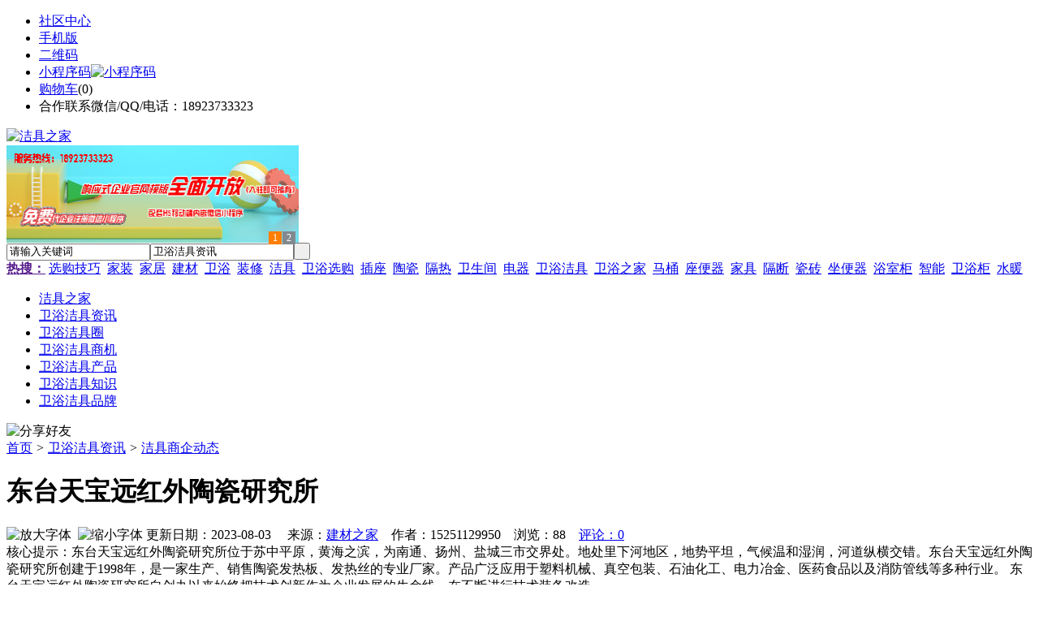

--- FILE ---
content_type: text/html;charset=UTF-8
request_url: https://yee6.com/news/show-109671.html
body_size: 10218
content:
<!doctype html>
<html>
<head>
<meta charset="UTF-8"/>
<title>东台天宝远红外陶瓷研究所_洁具商企动态_卫浴洁具资讯_洁具之家</title>
<meta name="keywords" content="东台天宝远红外陶瓷研究所,隔断,屏风,洁具商企动态"/>
<meta name="description" content="东台天宝远红外陶瓷研究所位于苏中平原，黄海之滨，为南通、扬州、盐城三市交界处。地处里下河地区，地势平坦，气候温和湿润，河道纵横交错。东台天宝远红外陶瓷研究所创建于1998年，是一家生产、销售陶瓷发热板、发热丝的专业厂家。产品广泛应用于塑料机械、真空包装、石油化工、电力冶金、医药食品以及消防管线等多种行业。 东台天宝远红外陶瓷研究所自创办以来始终把技术创新作为企业发展的生命线，在不断进行技术装备改造"/>
<meta http-equiv="mobile-agent" content="format=html5;url=https://m.yee6.com/news/show-109671.html">
<meta name="generator" content="BoYi"/>
<link rel="shortcut icon" type="image/x-icon" href="https://yee6.com/favicon.ico"/>
<link rel="bookmark" type="image/x-icon" href="https://yee6.com/favicon.ico"/>
<link rel="archives" title="洁具之家" href="https://yee6.com/archiver/"/>
<link rel="stylesheet" type="text/css" href="https://yee6.com/skin/boyi/style.css"/>
<link rel="stylesheet" type="text/css" href="https://yee6.com/skin/boyi/boyi.css"/>
<link rel="stylesheet" type="text/css" href="https://yee6.com/skin/boyi/article.css"/>
<!--[if lte IE 6]>
<link rel="stylesheet" type="text/css" href="https://yee6.com/skin/boyi/ie6.css"/>
<![endif]-->
<script type="text/javascript">window.onerror=function(){return true;}</script><script type="text/javascript" src="https://yee6.com/lang/zh-cn/lang.js"></script>
<script type="text/javascript" src="https://yee6.com/file/script/config.js"></script>
<!--[if lte IE 9]><!-->
<script type="text/javascript" src="https://yee6.com/file/script/jquery-1.5.2.min.js"></script>
<!--<![endif]-->
<!--[if (gte IE 10)|!(IE)]><!-->
<script type="text/javascript" src="https://yee6.com/file/script/jquery-2.1.1.min.js"></script>
<!--<![endif]-->
<script type="text/javascript" src="https://yee6.com/file/script/common.js"></script>
<script type="text/javascript" src="https://yee6.com/file/script/page.js"></script>
<script type="text/javascript" src="https://yee6.com/file/script/jquery.lazyload.js"></script><script type="text/javascript">
GoMobile('https://m.yee6.com/news/show-109671.html');
var searchid = 21;
</script>
  </head>
<body>
<div class="head" id="head">
<div class="head_m">
<div class="head_r" id="destoon_member"></div>
<div class="head_l">
<ul>
<li class="h_fav"><a href="https://yee6.com/mobile/bbs/" target=_blank>社区中心</a></li>
<li class="h_mobile"><a href="javascript:Dmobile();">手机版</a></li><li class="h_qrcode"><a href="javascript:Dqrcode();">二维码</a></li>              <li id="mainCon"><a class="h_mobile thumbnail" href="#">小程序码<img src="https://yee6.com/skin/boyi/image/xiao+gong.jpg" width="360" height="150" alt="小程序码" /></a></li>
<li class="h_cart"><a href="https://yee6.com/member/cart.php">购物车</a>(<span class="head_t" id="destoon_cart">0</span>)</li>              <li class="f_red">合作联系微信/QQ/电话：18923733323</li>
</ul>
</div>
</div>
</div>
<div class="m head_s" id="destoon_space"></div>
<div class="m"><div id="search_tips" style="display:none;"></div></div>
<div id="destoon_qrcode" style="display:none;"></div><div class="m">
<div id="search_module" style="display:none;" onMouseOut="Dh('search_module');" onMouseOver="Ds('search_module');">
<ul>
<li onClick="setModule('21','卫浴洁具资讯')">卫浴洁具资讯</li><li onClick="setModule('18','卫浴洁具圈')">卫浴洁具圈</li><li onClick="setModule('23','卫浴洁具商机')">卫浴洁具商机</li><li onClick="setModule('5','卫浴洁具产品')">卫浴洁具产品</li></ul>
</div>
</div>
<div class="m">
<div class="logo f_l"><a href="https://yee6.com/"><img src="https://yee6.com/skin/boyi/image/logo.png" width="280" height="110" alt="洁具之家"/></a></div><span class="logo-r"><script type="text/javascript" src="https://yee6.com/file/script/slide.js"></script><div id="slide_a35" class="slide" style="width:360px;height:120px;">
<a href="https://www.jc68.com/" target="_blank"><img src="https://bybc.cn/ad/jc68ad.jpg" width="360" height="120" alt=""/></a>
<a href="###" target="_self"><img src="https://bybc.cn/ad/ad20-2.jpg" width="360" height="120" alt=""/></a>
</div>
<script type="text/javascript">new dslide('slide_a35');</script>
</span>
<form id="destoon_search" action="https://yee6.com/news/search.php" onSubmit="return Dsearch(1);">
<input type="hidden" name="moduleid" value="21" id="destoon_moduleid"/>
<input type="hidden" name="spread" value="0" id="destoon_spread"/>
<div class="head_search">
<div>
<input name="kw" id="destoon_kw" type="text" class="search_i" value="请输入关键词" onFocus="if(this.value=='请输入关键词') this.value='';" onKeyUp="STip(this.value);" autocomplete="off" x-webkit-speech speech/><input type="text" id="destoon_select" class="search_m" value="卫浴洁具资讯" readonly onFocus="this.blur();" onClick="$('#search_module').fadeIn('fast');"/><input type="submit" value=" " class="search_s"/>
</div>
</div>
<div class="head_search_kw f_l">
<a href="" onClick="Dsearch_adv();return false;"><strong>热搜：</strong></a>
<span id="destoon_word"><a href="https://yee6.com/news/search.php?kw=%E9%80%89%E8%B4%AD%E6%8A%80%E5%B7%A7">选购技巧</a>&nbsp; <a href="https://yee6.com/news/search.php?kw=%E5%AE%B6%E8%A3%85">家装</a>&nbsp; <a href="https://yee6.com/news/search.php?kw=%E5%AE%B6%E5%B1%85">家居</a>&nbsp; <a href="https://yee6.com/news/search.php?kw=%E5%BB%BA%E6%9D%90">建材</a>&nbsp; <a href="https://yee6.com/news/search.php?kw=%E5%8D%AB%E6%B5%B4">卫浴</a>&nbsp; <a href="https://yee6.com/news/search.php?kw=%E8%A3%85%E4%BF%AE">装修</a>&nbsp; <a href="https://yee6.com/news/search.php?kw=%E6%B4%81%E5%85%B7">洁具</a>&nbsp; <a href="https://yee6.com/news/search.php?kw=%E5%8D%AB%E6%B5%B4%E9%80%89%E8%B4%AD">卫浴选购</a>&nbsp; <a href="https://yee6.com/news/search.php?kw=%E6%8F%92%E5%BA%A7">插座</a>&nbsp; <a href="https://yee6.com/news/search.php?kw=%E9%99%B6%E7%93%B7">陶瓷</a>&nbsp; <a href="https://yee6.com/news/search.php?kw=%E9%9A%94%E7%83%AD">隔热</a>&nbsp; <a href="https://yee6.com/news/search.php?kw=%E5%8D%AB%E7%94%9F%E9%97%B4">卫生间</a>&nbsp; <a href="https://yee6.com/news/search.php?kw=%E7%94%B5%E5%99%A8">电器</a>&nbsp; <a href="https://yee6.com/news/search.php?kw=%E5%8D%AB%E6%B5%B4%E6%B4%81%E5%85%B7">卫浴洁具</a>&nbsp; <a href="https://yee6.com/news/search.php?kw=%E5%8D%AB%E6%B5%B4%E4%B9%8B%E5%AE%B6">卫浴之家</a>&nbsp; <a href="https://yee6.com/news/search.php?kw=%E9%A9%AC%E6%A1%B6">马桶</a>&nbsp; <a href="https://yee6.com/news/search.php?kw=%E5%BA%A7%E4%BE%BF%E5%99%A8">座便器</a>&nbsp; <a href="https://yee6.com/news/search.php?kw=%E5%AE%B6%E5%85%B7">家具</a>&nbsp; <a href="https://yee6.com/news/search.php?kw=%E9%9A%94%E6%96%AD">隔断</a>&nbsp; <a href="https://yee6.com/news/search.php?kw=%E7%93%B7%E7%A0%96">瓷砖</a>&nbsp; <a href="https://yee6.com/news/search.php?kw=%E5%9D%90%E4%BE%BF%E5%99%A8">坐便器</a>&nbsp; <a href="https://yee6.com/news/search.php?kw=%E6%B5%B4%E5%AE%A4%E6%9F%9C">浴室柜</a>&nbsp; <a href="https://yee6.com/news/search.php?kw=%E6%99%BA%E8%83%BD">智能</a>&nbsp; <a href="https://yee6.com/news/search.php?kw=%E5%8D%AB%E6%B5%B4%E6%9F%9C">卫浴柜</a>&nbsp; <a href="https://yee6.com/news/search.php?kw=%E6%B0%B4%E6%9A%96">水暖</a>&nbsp; </span></div>
</form>
  </div>
<div class="c_b"></div>
</div>
<div class="menu_out">
  <div id="nv" class="menu">
<ul class="m"><li><a href="https://yee6.com/"><span>洁具之家</span></a></li><li class="menuon"><a href="https://yee6.com/news/"><span>卫浴洁具资讯</span></a></li><li><a href="https://yee6.com/club/"><span>卫浴洁具圈</span></a></li><li><a href="https://yee6.com/info/"><span>卫浴洁具商机</span></a></li><li><a href="https://yee6.com/sell/"><span>卫浴洁具产品</span></a></li><li><a href="/news/list-5.html"><span>卫浴洁具知识</span></a></li><li><a href="/news/list-6.html"><span>卫浴洁具品牌</span></a></li></ul>
</div>
</div>
<div class="m b20" id="headb"></div><script type="text/javascript">var module_id= 21,item_id=109671,content_id='content',img_max_width=800;</script>
<div class="m">
<div class="nav"><div><img src="https://yee6.com/skin/boyi/image/ico-share.png" class="share" title="分享好友" onclick="Dshare(21, 109671);"/></div><a href="https://yee6.com/">首页</a> <i>&gt;</i> <a href="https://yee6.com/news/">卫浴洁具资讯</a> <i>&gt;</i> <a href="https://yee6.com/news/list-12.html">洁具商企动态</a><span class="f_r"><marquee scrollamount="6" width="300px"> </marquee></span></div>
<div class="b5 bd-t"></div>
</div>
<div class="m m3">
<div class="m3l">
      <h1 class="title" id="title">东台天宝远红外陶瓷研究所</h1>
<div class="info"><span class="f_r"><img src="https://yee6.com/skin/boyi/image/ico-zoomin.png" width="16" height="16" title="放大字体" class="c_p" onclick="fontZoom('+', 'article');"/>&nbsp;&nbsp;<img src="https://yee6.com/skin/boyi/image/ico-zoomout.png" width="16" height="16" title="缩小字体" class="c_p" onclick="fontZoom('-', 'article');"/></span>
更新日期：2023-08-03&nbsp;&nbsp;&nbsp;&nbsp;
来源：<a href="https://www.jc68.com/" target="_blank">建材之家</a>&nbsp;&nbsp;&nbsp;&nbsp;作者：15251129950&nbsp;&nbsp;&nbsp;&nbsp;浏览：<span id="hits">88</span>&nbsp;&nbsp;&nbsp;&nbsp;<a href="https://yee6.com/comment/index-htm-mid-21-itemid-109671.html">评论：0</a>&nbsp;&nbsp;&nbsp;&nbsp;</div>
<div class="introduce">核心提示：东台天宝远红外陶瓷研究所位于苏中平原，黄海之滨，为南通、扬州、盐城三市交界处。地处里下河地区，地势平坦，气候温和湿润，河道纵横交错。东台天宝远红外陶瓷研究所创建于1998年，是一家生产、销售陶瓷发热板、发热丝的专业厂家。产品广泛应用于塑料机械、真空包装、石油化工、电力冶金、医药食品以及消防管线等多种行业。 东台天宝远红外陶瓷研究所自创办以来始终把技术创新作为企业发展的生命线，在不断进行技术装备改造</div>      <div class="content">
  <h3><a href="https://yee6.com/news/show-111784.html" target="_blank"><strong>这个材料火了，看到环保水性环氧地坪漆，网友不淡定了</strong></a></h3>
推荐简介：杜美地坪始终陪伴，在实行地坪动工的时候，对地坪的打磨地坪动工首先要工作的一个步骤，这也是一个很挺重要的动工过程。有些客户大佬不太理解打磨地面的作用。那么杜美地坪小编来大概讲解一些。打磨地面其实是为了水性环氧地坪漆与水泥地面更好的结合。水泥地面打磨前需要分析地面的耐磨度是否疏松再来定是否需要打磨，可以根据打磨地方的不同更换不一样目数的金刚石磨片。统一的来讲，肯定是把水泥地面表层的浮浆层打磨掉基本......
</div>
<div id="content"><div class="content" id="article">东台天宝远红外<a href="https://m.jc68.com/cizhuan/" target="_blank"><strong class="keylink">陶瓷</strong></a>研究所位于苏中平原，黄海之滨，为南通、扬州、盐城三市交界处。地处里下河地区，地势平坦，气候温和湿润，河道纵横交错。<br /><br />东台天宝远红外陶瓷研究所创建于1998年，是一家生产、销售陶瓷发热板、发热丝的专业厂家。产品广泛应用于<a href="https://m.jc68.com/sujiao/" target="_blank"><strong class="keylink">塑料</strong></a><a href="https://m.jc68.com/jixie/" target="_blank"><strong class="keylink">机械</strong></a>、真空包装、石油化工、电力冶金、医药食品以及<a href="https://m.jc68.com/anfang/" target="_blank"><strong class="keylink">消防</strong></a>管线等多种行业。 东台天宝远红外陶瓷研究所自创办以来始终把技术创新作为企业发展的生命线，在不断进行技术装备改造，加强企业管理，提升运营效益的同时，注重技术创新和人才引进，拥有一批经验丰富的工程技术人员。<br /><br />近年来我们引进国外先进的生产工艺，采用瑞典康泰尔公司发热丝制造出一流的红外线加热产品，百余种产品可满足您对加热的不同需求。<br /><br />&ldquo;天宝&rdquo;牌陶瓷发热板系列产品深得广大用户的欢迎!并且在全国市场上已取得了良好的声誉。 我们一直是以质量精良、交货及时、价格合理、服务周到的宗旨来为广大客户服务的；并且坚持质量求生存，信誉谋发展的原则使企业与客户共同成长。为客户创造价值，与客户共同发展。以技术创新不断提升产品质量，以真诚的服务态度和责任服务于客户。<br /><br />东台天宝远红外陶瓷研究所热忱欢迎新老客户来我公司莅临指导、共谋发展。我们将竭诚与您合作!<br /><br /><br /><br />相关<a href="https://m.jc68.com/" target="_blank"><strong class="keylink">建材</strong></a>词条解释：<br /><br />远红外<br /><br />1.肉眼不可见，波长为5.6~1000微米2.具有直射、曲折、反射等光学性质3.任何物质吸收都会引起热反应4.具深透力<br /><br />天宝<br /><br />天宝（742年正月—756年七月）是唐玄宗李隆基的年号，共计15年。天宝三载正月朔改“年”为“载”。唐玄宗从开元改元天宝的原因:①唐玄宗认为一生中的大事都已经办完，想要开始享受成果。②开元29年，唐玄宗的同辈兄弟死两人，为了避晦气，改元天宝。③地方官吏给玄宗上了一个祥瑞，是促成改元天宝的直接原因。纪年天宝元年二年三载四载五载六载七载八载九载十载公元742年743年744年745年746年747年748年749年750年751年干支壬午癸未甲申乙酉丙戌丁亥戊子己丑庚寅辛卯天宝十一载十二载十三载十四载十五载公元752年753年754年755年756年干支壬辰癸巳甲午乙未丙申大事记天宝元年——李白供奉翰林院。天宝四载——中国印世界第一份报纸。天宝六载——玄宗将黟山命名黄山，扩建华清宫。天宝七载——鉴真第五次东渡日本。天宝八载——岑参出塞西行。天宝十载——怛罗斯战役，阿拔斯王朝和盟军打败由高仙芝带领的唐朝士兵。中国的造纸术亦而传到中亚和中东。天宝十四载——安史之乱开始。天宝十五载——安禄山在洛阳称大燕皇帝。六月（756年7月15日）马嵬驿之变。出生天宝元年——李适，唐德宗（805年去世）逝世天宝十四载——高仙芝，唐朝高句丽族名将天宝十五载——杨玉环，唐玄宗之贵妃（719年出生）；杨国忠，杨贵妃之兄同期存在的其他政权年号圣武（756年正月—757年正月）：安史之乱安禄山之年号天平（729年八月五日—749年四月十四日）：奈良时代圣武天皇之年号天平感宝（749年四月十四日—749年七月二日）：奈良时代圣武天皇之年号天平胜宝（749年七月二日—757年八月十八日）：奈良时代孝谦天皇之年号大兴（738年—794年）：渤海文王大钦茂之年号赞普钟（752年—768年）：南诏领袖阁罗凤之年号<br /><br /></div>
      <div class="content"><center><img src="https://yee6.com/skin/boyi/image/xiao+gong.jpg" alt="小程序码" /></center></div>
      </div>
<div class="b20 c_b">&nbsp;</div>
<div class="award"><div onclick="Go('https://yee6.com/member/award.php?mid=21&itemid=109671');">打赏</div></div>                     <div class="np">
                <ul>
                <li><strong>下一篇：</strong><a href="https://yee6.com/news/show-109678.html" title="水轮机模型、抽水蓄能模型">水轮机模型、抽水蓄能模型</a>
</li>
                <li><strong>上一篇：</strong><a href="https://yee6.com/news/show-109667.html" title="全自动勾花网机使用过程中常见问题及解决办法">全自动勾花网机使用过程中常见问题及解决办法</a>
</li>
                </ul>
                </div>
                <div class="b10">&nbsp;</div>
                     <div class="head-txt"><span><a href="https://yee6.com/sell/" target=_bank>更多<i>&gt;</i></a></span><strong>文章标签：<a href="https://yee6.com/news/search.php?kw=%E9%9A%94%E6%96%AD" target="_blank" class="b">隔断</a>
<a href="https://yee6.com/news/search.php?kw=%E5%B1%8F%E9%A3%8E" target="_blank" class="b">屏风</a>
</strong></div>
 <div class="b20"></div>
      <div class="head-txt"><span><a href="https://yee6.com/news/search.php?kw=%E9%9A%94%E6%96%AD">更多<i>&gt;</i></a></span><strong>同类卫浴洁具资讯</strong></div>
<div class="related"><table width="100%">
<tr><td width="50%"><a href="https://yee6.com/news/show-111651.html" title="氧化铝耐磨衬砖在球磨机内的应用">&#8226; 氧化铝耐磨衬砖在球磨机内的应用</a></td>
<td width="50%"><a href="https://yee6.com/news/show-111606.html" title="宝恒泵业：计量泵要定期维护才能良好工作">&#8226; 宝恒泵业：计量泵要定期维护才能良好工作</a></td>
</tr><tr><td width="50%"><a href="https://yee6.com/news/show-111580.html" title="空心六角块模具,实心六角块模具对比">&#8226; 空心六角块模具,实心六角块模具对比</a></td>
<td width="50%"><a href="https://yee6.com/news/show-111528.html" title="今年钢材市场的升温，不会影响国科牌塔吊升降机配件质量">&#8226; 今年钢材市场的升温，不会影响国科牌塔吊升降机</a></td>
</tr><tr><td width="50%"><a href="https://yee6.com/news/show-111401.html" title="阳江市城中村拆迁建筑垃圾怎么处理？">&#8226; 阳江市城中村拆迁建筑垃圾怎么处理？</a></td>
<td width="50%"><a href="https://yee6.com/news/show-111371.html" title="淋浴房的隔断应该怎样设计">&#8226; 淋浴房的隔断应该怎样设计</a></td>
</tr><tr><td width="50%"><a href="https://yee6.com/news/show-111338.html" title="常用工业过滤纸规格种类">&#8226; 常用工业过滤纸规格种类</a></td>
<td width="50%"><a href="https://yee6.com/news/show-111166.html" title="为什么淋浴房需要贴防爆膜">&#8226; 为什么淋浴房需要贴防爆膜</a></td>
</tr><tr><td width="50%"><a href="https://yee6.com/news/show-111085.html" title="大型酒店工程灯定制装修效果图-明璞灯饰">&#8226; 大型酒店工程灯定制装修效果图-明璞灯饰</a></td>
<td width="50%"><a href="https://yee6.com/news/show-111065.html" title="高频焊接H型钢是怎样与其他构件连接的-华夏天信">&#8226; 高频焊接H型钢是怎样与其他构件连接的-华夏天信</a></td>
</tr></table>
</div>
<div id="comment_div" style="display:;">
<div class="head-txt"><span><a href="https://yee6.com/comment/index-htm-mid-21-itemid-109671.html"><b id="comment_count" class="px16 f_red">0</b> 条</a></span><strong>相关评论</strong></div>
<div class="c_b" id="comment_main"><div></div></div>
</div>
<script type="text/javascript" src="https://yee6.com/file/script/comment.js"></script>
<br/>
</div>
<div class="m3r in-news-r">
<div class="head-sub"><strong>推荐图文</strong><a class="f_r" href="https://yee6.com/news/" target="_blank"><span>更多...</span></a></div>
<div class="list-thumb"><table width="100%">
<tr><td width="50%" valign="top"><a href="https://yee6.com/news/show-16732.html"><img src="http://img2.jc68.cn/upload/202104/08/090645661.jpg" width="124" height="93" alt="卫浴选购，如何为家里选择一套合适的卫浴产品？"/></a>
<ul><li><a href="https://yee6.com/news/show-16732.html" title="卫浴选购，如何为家里选择一套合适的卫浴产品？">卫浴选购，如何为家里</a></li></ul></td>
<td width="50%" valign="top"><a href="https://yee6.com/news/show-16725.html"><img src="http://img2.jc68.cn/upload/202104/08/085317401.jpg" width="124" height="93" alt="水龙头选购，水龙头新选择 哪种产品更好？"/></a>
<ul><li><a href="https://yee6.com/news/show-16725.html" title="水龙头选购，水龙头新选择 哪种产品更好？">水龙头选购，水龙头新</a></li></ul></td>
</tr><tr><td width="50%" valign="top"><a href="https://yee6.com/news/show-16717.html"><img src="http://img2.jc68.cn/upload/202103/09/175853691.jpg" width="124" height="93" alt="未来精装城市格局：八大城市成为主力，规模在20-33万套之间"/></a>
<ul><li><a href="https://yee6.com/news/show-16717.html" title="未来精装城市格局：八大城市成为主力，规模在20-33万套之间">未来精装城市格局：八</a></li></ul></td>
<td width="50%" valign="top"><a href="https://yee6.com/news/show-16712.html"><img src="http://img2.jc68.cn/upload/202103/07/161255931.jpg" width="124" height="93" alt="2020年1-12月广东省建筑卫生陶瓷产品出口额43.5亿美元，同比下降15.1%"/></a>
<ul><li><a href="https://yee6.com/news/show-16712.html" title="2020年1-12月广东省建筑卫生陶瓷产品出口额43.5亿美元，同比下降15.1%">2020年1-12月广东省建</a></li></ul></td>
</tr></table>
</div>
        <div class="b20 c_b"></div><div class="b20 c_b"></div>
        <div class="head-sub"><strong>点击排行</strong><a class="f_r" href="https://yee6.com/news/" target="_blank"><span>更多...</span></a></div>
<div class="list-rank"><ul>
<li><span class="f_r">1043</span><em>1</em><a href="https://yee6.com/news/show-16718.html" title="2020年精装修市场智能坐便器配套规模增达61%">2020年精装修市场智能坐便器配套规模增达61%</a></li>
<li><span class="f_r">1023</span><em>2</em><a href="https://yee6.com/news/show-16725.html" title="水龙头选购，水龙头新选择 哪种产品更好？">水龙头选购，水龙头新选择 哪种产品更好？</a></li>
<li><span class="f_r">995</span><em>3</em><a href="https://yee6.com/news/show-16726.html" title="卫浴产品选购，购买卫浴产品时要注意些什么？">卫浴产品选购，购买卫浴产品时要注意些什么？</a></li>
<li><span class="f_r">881</span><i>4</i><a href="https://yee6.com/news/show-16732.html" title="卫浴选购，如何为家里选择一套合适的卫浴产品？">卫浴选购，如何为家里选择一套合适的卫浴产品？</a></li>
<li><span class="f_r">861</span><i>5</i><a href="https://yee6.com/news/show-16717.html" title="未来精装城市格局：八大城市成为主力，规模在20-33万套之间">未来精装城市格局：八大城市成为主力，规模在20-33万套之间</a></li>
<li><span class="f_r">846</span><i>6</i><a href="https://yee6.com/news/show-16712.html" title="2020年1-12月广东省建筑卫生陶瓷产品出口额43.5亿美元，同比下降15.1%">2020年1-12月广东省建筑卫生陶瓷产品出口额43.5亿美元，同比下降15.1%</a></li>
<li><span class="f_r">752</span><i>7</i><a href="https://yee6.com/news/show-110747.html" title="Type-C母座的优点缺点 Type-C母座的应用领域">Type-C母座的优点缺点 Type-C母座的应用领域</a></li>
<li><span class="f_r">675</span><i>8</i><a href="https://yee6.com/news/show-16746.html" title="卫浴间产品，家居装修如何选购卫浴间产品？">卫浴间产品，家居装修如何选购卫浴间产品？</a></li>
<li><span class="f_r">640</span><i>9</i><a href="https://yee6.com/news/show-16743.html" title="假冒伪劣卫浴如何辨别？卫浴伪劣的5个“障眼法”">假冒伪劣卫浴如何辨别？卫浴伪劣的5个“障眼法”</a></li>
<li><span class="f_r">618</span><i>10</i><a href="https://yee6.com/news/show-16735.html" title="直冲式马桶，直冲式马桶的优势与劣势有哪些？">直冲式马桶，直冲式马桶的优势与劣势有哪些？</a></li>
</ul></div>
     <div class="b20 c_b"></div><div class="b20 c_b"></div>
<div class="head-sub"><strong>卫浴洁具商机<a class="f_r" href="https://yee6.com/info/" target="_blank"><span>更多...</span></a></strong></div>
        <div class="list-rank"><ul>
<li><a href="https://yee6.com/info/show-58330.html" target="_blank" title="金石资源：子公司金昌矿业3月1日起逐步恢复生产">金石资源：子公司金昌矿业3月1日起逐步恢复生产</a></li>
<li><a href="https://yee6.com/info/show-58329.html" target="_blank" title="一品红接入DeepSeek 为产销研提供有力支撑">一品红接入DeepSeek 为产销研提供有力支撑</a></li>
<li><a href="https://yee6.com/info/show-58328.html" target="_blank" title="昆药集团：天麻素注射液获批临床试验">昆药集团：天麻素注射液获批临床试验</a></li>
<li><a href="https://yee6.com/info/show-58327.html" target="_blank" title="利元亨：拟3000万元至4000万元回购公司股份">利元亨：拟3000万元至4000万元回购公司股份</a></li>
<li><a href="https://yee6.com/info/show-58326.html" target="_blank" title="圣湘生物：2024年净利润2.59亿元 同比下降28.78%">圣湘生物：2024年净利润2.59亿元 同比下降28.78%</a></li>
<li><a href="https://yee6.com/info/show-58325.html" target="_blank" title="全国首家外商独资三级综合医院今日开诊">全国首家外商独资三级综合医院今日开诊</a></li>
<li><a href="https://yee6.com/info/show-58324.html" target="_blank" title="伟星新材：2024年净利润9.55亿元 同比下降33.36%">伟星新材：2024年净利润9.55亿元 同比下降33.36%</a></li>
<li><a href="https://yee6.com/info/show-58323.html" target="_blank" title="网传“迪士尼乐园将落户重庆”系谣言">网传“迪士尼乐园将落户重庆”系谣言</a></li>
<li><a href="https://yee6.com/info/show-58322.html" target="_blank" title="北京量子院创世界纪录 “量子电话”通信速率与1G网络相当">北京量子院创世界纪录 “量子电话”通信速率与1G网络相当</a></li>
<li><a href="https://yee6.com/info/show-58321.html" target="_blank" title="早谋划、快行动 2025年地方楼市开新局">早谋划、快行动 2025年地方楼市开新局</a></li>
</ul>
</div>
     <div class="b20 c_b"></div><div class="b20 c_b"></div>
        <div class="head-sub"><strong>卫浴洁具圈</strong><a class="f_r" href="https://yee6.com/club/" target="_blank"><span>更多...</span></a></div>
        <div class="list-rank"><ul>
<li><a href="https://yee6.com/club/show-323.html" target="_blank" title="研究：加密行业的繁荣推动了ICO市场的复苏">研究：加密行业的繁荣推动了ICO市场的复苏</a></li>
<li><a href="https://yee6.com/club/show-321.html" target="_blank" title="以太坊钱包浏览器Metamask其他网络上记录了7.1万笔交易">以太坊钱包浏览器Metamask其他网络上记录了7.1万笔交易</a></li>
<li><a href="https://yee6.com/club/show-319.html" target="_blank" title="Ripple战略副总裁被任命为美国支付系统提速委员的董事会成员">Ripple战略副总裁被任命为美国支付系统提速委员的董事会成员</a></li>
<li><a href="https://yee6.com/club/show-318.html" target="_blank" title="去中心化借贷平台Dharma推出USDC借贷，吸引主流用户使用DeFi产品">去中心化借贷平台Dharma推出USDC借贷，吸引主流用户使用DeFi产品</a></li>
<li><a href="https://yee6.com/club/show-314.html" target="_blank" title="Morgan Creek Digital联合创始人：建议美国用户买入BTC作为退休储蓄">Morgan Creek Digital联合创始人：建议美国用户买入BTC作为退休储蓄</a></li>
<li><a href="https://yee6.com/club/show-311.html" target="_blank" title="律师Jake Chervinsky：SEC仍未对VanEck ETF做出决定的现象很不寻常">律师Jake Chervinsky：SEC仍未对VanEck ETF做出决定的现象很不寻常</a></li>
<li><a href="https://yee6.com/club/show-306.html" target="_blank" title="FSRT于5月15日12：00上线COINBIG交易平台">FSRT于5月15日12：00上线COINBIG交易平台</a></li>
<li><a href="https://yee6.com/club/show-301.html" target="_blank" title="华帝股份2018年营收近61亿">华帝股份2018年营收近61亿</a></li>
<li><a href="https://yee6.com/club/show-300.html" target="_blank" title="杨永青：提倡在企业核心竞争力上寻找差异化">杨永青：提倡在企业核心竞争力上寻找差异化</a></li>
<li><a href="https://yee6.com/club/show-299.html" target="_blank" title="朱嘉华：今天的消费者要的不是便宜，而是占便宜">朱嘉华：今天的消费者要的不是便宜，而是占便宜</a></li>
</ul>
</div>
     <div class="b20 c_b"></div><div class="b20 c_b"></div>
      <div class="head-sub"><strong>最新视频</strong><a class="f_r" href="" target="_blank"><span>更多...</span></a></div>
<div class="list-thumb"></div>
        <div class="b20"></div>
<div class="head-sub"><strong>推荐产品</strong><a class="f_r" href="https://yee6.com/sell/" target="_blank"><span>更多...</span></a></div> 
        <div class="list-ar-r"><div>
<a href="https://yee6.com/sell/show-33475.html" target="_blank"><img src="http://img.jc68.com/201707/03/14465140129.jpg.middle.jpg" width="130" height="110" alt="名典磁砖内墙砖 复古"/></a>
            <p><a href="https://yee6.com/sell/show-33475.html" target="_blank">名典磁砖内墙砖 复古</a></p>
            <b>面议</b>
</div>
<div>
<a href="https://yee6.com/sell/show-33474.html" target="_blank"><img src="http://img.jc68.com/201707/03/15011493129.jpg.middle.jpg" width="130" height="110" alt="名典磁砖内墙砖 复古"/></a>
            <p><a href="https://yee6.com/sell/show-33474.html" target="_blank">名典磁砖内墙砖 复古</a></p>
            <b>面议</b>
</div>
<div>
<a href="https://yee6.com/sell/show-33473.html" target="_blank"><img src="http://img.jc68.com/201707/03/14371221129.jpg.middle.jpg" width="130" height="110" alt="名典磁砖内墙砖 复古"/></a>
            <p><a href="https://yee6.com/sell/show-33473.html" target="_blank">名典磁砖内墙砖 复古</a></p>
            <b>面议</b>
</div>
<div>
<a href="https://yee6.com/sell/show-33462.html" target="_blank"><img src="http://img.jc68.com/201707/03/13551515129.jpg.middle.jpg" width="130" height="110" alt="名典磁砖内墙砖 复古"/></a>
            <p><a href="https://yee6.com/sell/show-33462.html" target="_blank">名典磁砖内墙砖 复古</a></p>
            <b>面议</b>
</div>
<div>
<a href="https://yee6.com/sell/show-33455.html" target="_blank"><img src="http://img.jc68.com/201707/03/13114038129.jpg.middle.jpg" width="130" height="110" alt="名典磁砖抛光砖 海岩"/></a>
            <p><a href="https://yee6.com/sell/show-33455.html" target="_blank">名典磁砖抛光砖 海岩</a></p>
            <b>面议</b>
</div>
<div>
<a href="https://yee6.com/sell/show-23502.html" target="_blank"><img src="http://img.jc68.com/201607/29/113138804005.jpg.middle.jpg" width="130" height="110" alt="葡萄牙软木墙板CW0901"/></a>
            <p><a href="https://yee6.com/sell/show-23502.html" target="_blank">葡萄牙软木墙板CW0901</a></p>
            <b>￥298.00</b>
</div>
<div>
<a href="https://yee6.com/sell/show-20610.html" target="_blank"><img src="http://img.jc68.com/201504/27/17-01-47-13-1.jpg.middle.jpg" width="130" height="110" alt="仿木纹砖，佛山观点瓷"/></a>
            <p><a href="https://yee6.com/sell/show-20610.html" target="_blank">仿木纹砖，佛山观点瓷</a></p>
            <b>面议</b>
</div>
<div>
<a href="https://yee6.com/sell/show-20609.html" target="_blank"><img src="http://img.jc68.com/201504/27/17-00-00-74-1.jpg.middle.jpg" width="130" height="110" alt="仿木纹砖，佛山观点瓷"/></a>
            <p><a href="https://yee6.com/sell/show-20609.html" target="_blank">仿木纹砖，佛山观点瓷</a></p>
            <b>面议</b>
</div>
<div>
<a href="https://yee6.com/sell/show-20608.html" target="_blank"><img src="http://img.jc68.com/201504/27/16-57-01-98-1.jpg.middle.jpg" width="130" height="110" alt="仿木纹砖，佛山观点瓷"/></a>
            <p><a href="https://yee6.com/sell/show-20608.html" target="_blank">仿木纹砖，佛山观点瓷</a></p>
            <b>面议</b>
</div>
<div>
<a href="https://yee6.com/sell/show-20607.html" target="_blank"><img src="http://img.jc68.com/201504/27/16-34-07-10-1.jpg.middle.jpg" width="130" height="110" alt="仿木纹砖，佛山观点瓷"/></a>
            <p><a href="https://yee6.com/sell/show-20607.html" target="_blank">仿木纹砖，佛山观点瓷</a></p>
            <b>面议</b>
</div>
<span class="c_b"></span></div>
        <div class="b10 c_b"> </div>
</div>
</div> 
<script type="text/javascript" src="https://yee6.com/file/script/content.js"></script><div class="m b20"></div>
<div class="m ad"></div>
<div class="b20 c_b"></div>
<div class="foot" style="overflow: hidden; white-space: nowrap; text-overflow:ellipsis;">
<a href="https://dinlou.com/" target="_blank">天花之家</a> | 
<a href="https://mc53.cn/" target="_blank">木门之家</a> | 
<a href="https://w829.com/" target="_blank">灯具之家</a> | 
<a href="https://t792.com/" target="_blank">铁艺之家</a> | 
<a href="https://gr25.com/" target="_blank">幕墙之家</a> | 
<a href="https://wu23.com/" target="_blank">五金头条</a> | 
<a href="https://lw35.com/" target="_blank">楼梯头条</a> | 
<a href="https://qk79.com/" target="_blank">墙纸头条</a> | 
<a href="https://bi81.com/" target="_blank">壁纸头条</a> | 
<a href="https://li32.com/" target="_blank">玻璃头条</a> | 
<a href="https://y-8.cn/" target="_blank">老姚之家</a> | 
<a href="https://h-7.cn/" target="_blank">灯饰之家</a> | 
<a href="https://dq27.cn/" target="_blank">电气之家</a> | 
<a href="https://qjtt.cn/" target="_blank">全景头条</a> | 
<a href="https://zm755.com/" target="_blank">照明之家</a> | 
<a href="https://fs755.com/" target="_blank">防水之家</a> | 
<a href="https://fd755.com/" target="_blank">防盗之家</a> | 
<a href="https://qkl07.com/" target="_blank">区快洞察</a> | 
<a href="https://qianjiang.jc68.com/" target="_blank">潜江建材</a> | 
<a href="https://xiantao.jc68.com/" target="_blank">仙桃建材</a> | 
<a href="https://enshi.jc68.com/" target="_blank">恩施建材</a> | 
<a href="https://suizhou.jc68.com/" target="_blank">随州建材</a> | 
<a href="https://xianning.jc68.com/" target="_blank">咸宁建材</a> | 
<a href="https://huanggang.jc68.com/" target="_blank">黄冈建材</a> | 
<a href="https://jingzhou.jc68.com/" target="_blank">荆州建材</a> | 
<a href="https://xiaogan.jc68.com/" target="_blank">孝感建材</a> | 
<a href="https://jingmen.jc68.com/" target="_blank">荆门建材</a> | 
<a href="https://ezhou.jc68.com/" target="_blank">鄂州建材</a> | 
<a href="https://xiangfan.jc68.com/" target="_blank">襄樊建材</a> | 
<a href="https://yichang.jc68.com/" target="_blank">宜昌建材</a> | 
<a href="https://shiyan.jc68.com/" target="_blank">十堰建材</a> | 
<a href="https://huangshi.jc68.com/" target="_blank">黄石建材</a> | 
<a href="https://cs.jc68.com/" target="_blank">长沙建材</a> | 
<a href="https://xiangxi.jc68.com/" target="_blank">湘西建材</a> | 
<a href="https://loudi.jc68.com/" target="_blank">娄底建材</a> | 
<a href="https://huaihua.jc68.com/" target="_blank">怀化建材</a> | 
<a href="https://yongzhou.jc68.com/" target="_blank">永州建材</a> | 
<a href="https://chenzhou.jc68.com/" target="_blank">郴州建材</a> | 
<br/>
<a href="https://www.jc68.com/" target="_blank">建材</a> | 
<a href="https://720.jc68.com/" target="_blank">720全景</a> | 
<a href="https://my.jc68.com/" target="_blank">企业之家</a> | 
<a href="https://m.yee6.com/bbs" target="_blank">移动社区</a> | 
<a href="https://yee6.com/about/index.html">关于我们</a> &nbsp;|&nbsp; 
<a href="https://yee6.com/about/contact.html">联系方式</a> &nbsp;|&nbsp; 
<a href="https://yee6.com/about/agreement.html">使用协议</a> &nbsp;|&nbsp; 
<a href="https://yee6.com/about/copyright.html">版权隐私</a> &nbsp;|&nbsp; 
<a href="https://yee6.com/sitemap/">网站地图</a> | 
<a href="https://yee6.com/spread/">排名推广</a> | 
<a href="https://yee6.com/ad/" rel="nofollow">广告服务</a> | <a href="https://yee6.com/gift/" rel="nofollow">积分换礼</a> | <a href="https://yee6.com/feed/">RSS订阅</a> |     <a href="https://yee6.com/sitemaps.xml">sitemap</a> | 
    <a href="https://www.miibeian.gov.cn" target="_blank" rel="nofollow">粤ICP备14017808号</a> 
<br/> (c)2015-2017 Bybc.cn SYSTEM All Rights Reserved    <br/> Powered by <a href="https://yee6.com/"><span>洁具之家</span></a>
</div>
<style type="text/css">
.navontop{position:fixed;top:30px;margin-left:auto;margin-right:auto;width:100%;z-index:3;background:#00688B;}</style>
<script type="text/javascript">
jQuery(document).ready(function(){
    var navtop=jQuery("#nv").offset().top;
    jQuery(window).scroll(function(){
        var temp=jQuery(this).scrollTop();
        if(temp>navtop)
            jQuery("#nv").addClass("navontop");
        else
            jQuery("#nv").removeClass("navontop");
    });
});</script>
<div class="back2top"><a href="javascript:void(0);" title="返回顶部">&nbsp;</a></div>
<script type="text/javascript">
$(function(){$("img").lazyload();});</script>
</body>
</html>